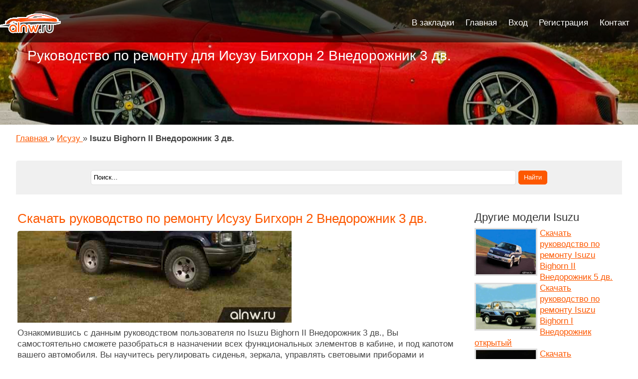

--- FILE ---
content_type: text/html; charset=windows-1251
request_url: https://alnw.ru/manuals_912.html
body_size: 4292
content:
<!DOCTYPE html>
<html lang="ru">
<head>
<meta name="viewport" content="width=device-width; initial-scale=1.0">
<title>Скачать руководство по ремонту Исузу Бигхорн 2 Внедорожник 3 дв.</title>
<meta name="description" content="Скачать руководство по ремонту, инструкцию по эксплуатации, каталог запчастей и программу диагностики для Isuzu Bighorn II Внедорожник 3 дв..">
<meta name="robots" content="all">
<link rel="shortcut icon" href="//alnw.ru/favicon.ico" type="image/x-icon">
<link rel="stylesheet" type="text/css" href="//alnw.ru/a.css">
<script type="text/javascript" src="//alnw.ru/js/index.js"></script>
</head>
<body>
<div id="tt_1"><div class="din_1"><a href="/"><img src="//alnw.ru/images/logo.png" alt="Лого - ООО Авто-Пресс"></a> <div class="topnav"><nav><a href="#" onclick="addbookmark(this);" title="Добавить страницу в закладки" rel="nofollow">В закладки</a> <a href="/">Главная</a> <a href="//alnw.ru/signin.html">Вход</a> <a href="//alnw.ru/regs.html">Регистрация</a> <a href="//alnw.ru/contact.html">Контакт</a></nav></div><span class="clrs"></span></div></div>
<div id="tt_2_2"><div class="din_0 din_1"><h1>Руководство по ремонту для Исузу Бигхорн 2 Внедорожник 3 дв.</h1></div></div>
<div class="din_1" id="popblock2">
	<div id="speedbar1">
		<div itemscope itemtype="http://data-vocabulary.org/Breadcrumb">
			<a href="/" itemprop="url">
				<span itemprop="title">Главная</span>
			</a> »
		</div>  
		<div itemscope itemtype="http://data-vocabulary.org/Breadcrumb">
			<a href="//alnw.ru/autos_85.html" itemprop="url">
				<span itemprop="title">Исузу</span>
			</a> »
		</div>  
		<div itemscope itemtype="http://data-vocabulary.org/Breadcrumb">
			<b itemprop="title">Isuzu Bighorn II Внедорожник 3 дв.</b>
		</div>  
	</div>
	
	<div id="fsrch1">
	<form id="frmf1" name="frmfind" action="//alnw.ru/search.html" method="post">
	<p><input class="tbfind" type="text" id="fsr1" name="findtext" value="Поиск..." maxlength="50" onfocus="this.value='';"> <input class="bbfind" type="submit" id="fsr2" name="btnfind" value="Найти"></p>
	</form>
</div>
	<div id="ridelm45"></div>
	<div id="lb_2">
			<div id="fmnl1">
			<article><header><h2>Скачать руководство по ремонту Исузу Бигхорн 2 Внедорожник 3 дв.</h2></header><figure><p class="fnf1"><a href="//alnw.ru/autogallery/27/13333.jpg" target="_blank" rel="nofollow"><img src='//alnw.ru/autogallery/27/13333.jpg' alt='Руководство по ремонту Isuzu Bighorn II Внедорожник 3 дв.' title='Руководство по ремонту Исузу Бигхорн 2 Внедорожник 3 дв.'></a></p></figure><p>Ознакомившись с данным руководством пользователя по Isuzu Bighorn II Внедорожник 3 дв., Вы самостоятельно сможете разобраться в назначении всех функциональных элементов в кабине, и под капотом вашего автомобиля. Вы научитесь регулировать сиденья, зеркала, управлять световыми приборами и стеклоочистителями автомобиля.
<br>
<br>В инструкции приводятся подробные технические характеристики машины, детальное описание работы всех систем, и диагностика возможных неисправностей Исузу Бигхорн 2 Внедорожник 3 дв., которые чаще всего могут случиться на этой модели.
<br>
<br>Дата издательства книги: 2012г.;
<br>Формат файла: pdf;
<br>Размер файла: 51 Мб;
<br>Качество изображний: 320dpi, разрешение: 1024x768px.
<br></p><p><a href="//alnw.ru/download/downloads912_1.html" target="_blank"><b>Скачать файл</b></a></p><span class="clrs20"></span><strong>В книге рассматриваются следующие варианты данной модели:</strong><ul><li><em>3.0d AT (159 л.с.) 4WD; дизель; привод: полный; выпускалась: 2002–2002</em></li><li><em>3.0d MT (159 л.с.) 4WD; дизель; привод: полный; выпускалась: 2002–2002</em></li><li><em>3.1d AT (125 л.с.) 4WD; дизель; привод: полный; выпускалась: 1992–2002</em></li><li><em>3.1d MT (125 л.с.) 4WD; дизель; привод: полный; выпускалась: 1992–2002</em></li><li><em>3.2 AT (177 л.с.) 4WD; бензин; привод: полный; выпускалась: 1992–1996</em></li><li><em>3.2 AT (190 л.с.) 4WD; бензин; привод: полный; выпускалась: 1996–2002</em></li><li><em>3.2 MT (177 л.с.) 4WD; бензин; привод: полный; выпускалась: 1992–1996</em></li><li><em>3.2 MT (190 л.с.) 4WD; бензин; привод: полный; выпускалась: 1996–2002</em></li><li><em>3.5 AT (215 л.с.) 4WD; бензин; привод: полный; выпускалась: 1998–2002</em></li><li><em>3.5 MT (215 л.с.) 4WD; бензин; привод: полный; выпускалась: 1998–2002</em></li></ul></article><span class="clrs20"></span><article><header><h3>Скачать инструкцию по эксплуатации Isuzu Bighorn II Внедорожник 3 дв.</h3></header><figure><p class="fnf1"><a href="//alnw.ru/autogallery/27/13334.jpg" target="_blank" rel="nofollow"><img src='//alnw.ru/autogallery/27/13334.jpg' alt='Инструкция по эксплуатации Isuzu Bighorn II Внедорожник 3 дв.' title='Инструкция по эксплуатации Исузу Бигхорн 2 Внедорожник 3 дв.'></a></p></figure><p>Фирменная инструкция по обслуживанию и комплектации Isuzu Бигхорн 2 Внедорожник 3 дв. от производителя. В книге приведены все технические характеристики автомобиля с указанием различий для отдельных вариантов двигателя и годов выпуска. Данная книга по эксплуатации Исузу Bighorn II Внедорожник 3 дв. поможет не только новичку, но и более опытному водителю разобраться в назначении различных частей кузова, приборной панели, и интерьера.
<br>
<br>На последних страницах инструкции, в приложениях, можно узнать все заправочные ёмкости авто, а также типы смазочных материалов, применяемых в данном транспортном средстве. Также, вы сможете узнать габариты машины, длину тормозного пути для различных типов шин и дисков, и при различных погодных условиях.
<br>
<br>Дата издательства книги: 2013г.;
<br>Формат файла: pdf;
<br>Размер файла: 35 Мб;
<br>Качество изображний: 160dpi, разрешение: 1280x920px.
<br></p><p><a href="//alnw.ru/download/downloads912_2.html" target="_blank"><b>Скачать файл</b></a></p></article><span class="clrs20"></span><article><header><h4>Скачать каталог запчастей Isuzu Бигхорн 2 Внедорожник 3 дв.</h4></header><figure><p class="fnf1"><a href="//alnw.ru/autogallery/27/13333.jpg" target="_blank" rel="nofollow"><img src='//alnw.ru/autogallery/27/13333.jpg' alt='Руководство по ремонту Isuzu Bighorn II Внедорожник 3 дв.' title='Руководство по ремонту Исузу Бигхорн 2 Внедорожник 3 дв.'></a></p></figure><p>Каталог запчастей в формате ETA для автомобиля Isuzu Bighorn II Внедорожник 3 дв.. Все коды деталей имеют двойное обозначение: Европейское и Американское. Для всех узлов, имеющих отличие для Северо-Американского континента, указаны оба вида комплектующих, которые устанавливаются на эту машину в разных странах. Все каталоги запасных частей ETA всегда удобны в использовании, имеют хорошую навигацию, умный поиск и множество полезных утилит.
<br>
<br>Кроме встроенных функций поиска запчастей на Исузу Бигхорн 2 Внедорожник 3 дв., программа имеет онлайн функцию проверки истории автомобиля по его VIN коду (для США). Если Ваша машина была в аварийной ситуации и восстановлена, эту информацию вы сможете увидеть в этом каталоге.
<br>
<br>Дата обновления каталога: 2013г.;
<br>Формат файла: rar;
<br>Размер файла: 77 Мб.
<br></p><p><a href="//alnw.ru/download/downloads912_3.html" target="_blank"><b>Скачать файл</b></a></p></article><span class="clrs20"></span><article><header><h4>Скачать программу диагностики Исузу Bighorn II Внедорожник 3 дв.</h4></header><figure><p class="fnf1"><a href="//alnw.ru/autogallery/27/13333.jpg" target="_blank" rel="nofollow"><img src='//alnw.ru/autogallery/27/13333.jpg' alt='Руководство по ремонту Isuzu Bighorn II Внедорожник 3 дв.' title='Руководство по ремонту Исузу Бигхорн 2 Внедорожник 3 дв.'></a></p></figure><p>Программа AHS-AUTODIAGS, которая позволяет подключиться к вашему Isuzu Bighorn II Внедорожник 3 дв. и произвести диагностику двигателя, кондиционера, электро-пакета и датчиков, установленных на вашем автомобиле. В отличии от фирменной программы, эта версия не требует оригинальных колодок и модулей для сопряжения с гнёздами машины. Вы сможете купить на рынке любые клеммы для вашего авто и подключиться с их помощью к интерфейсу данной программы.
<br>
<br>Дата обновления программы: 2013г.;
<br>Версия программы: 4.3;
<br>Формат файла: exe;
<br>Размер файла: 57 Мб;
<br>Требования: ОС Windows XP/Windows 7/Windows 8/Windows 2000/Windows Vista/Mac OS X, CPU 1300 МГц, RAM 2 Гб, HDD 690 Мб.</p><p><a href="//alnw.ru/download/downloads912_4.html" target="_blank"><b>Скачать файл</b></a></p></article><span class="clrs_brd"></span>			</div>
	</div>
	<div id="rb_2">
			<aside>
			<section>
			<div class="othr1">
			<header><h4>Другие модели Isuzu</h4></header>
			<p><img src='//alnw.ru/autogallery/27/13335.jpg' alt='Isuzu Bighorn II Внедорожник 5 дв.' title='Исузу Бигхорн 2 Внедорожник 5 дв.'> <a href="//alnw.ru/manuals_3354.html">Скачать руководство по ремонту Isuzu Bighorn II Внедорожник 5 дв.</a></p><span class="clrs"></span><p><img src='//alnw.ru/autogallery/27/13345.jpg' alt='Isuzu Bighorn I Внедорожник открытый' title='Исузу Бигхорн 1 Внедорожник открытый'> <a href="//alnw.ru/manuals_3358.html">Скачать руководство по ремонту Isuzu Bighorn I Внедорожник открытый</a></p><span class="clrs"></span><p><img src='//alnw.ru/autogallery/27/13329.jpg' alt='Isuzu Aska II Седан' title='Исузу Аска 2 Седан'> <a href="//alnw.ru/manuals_3352.html">Скачать руководство по ремонту Isuzu Aska II Седан</a></p><span class="clrs"></span><p><img src='//alnw.ru/autogallery/27/13382.jpg' alt='Isuzu Gemini IV Седан' title='Исузу Гемини 4 Седан'> <a href="//alnw.ru/manuals_3367.html">Скачать руководство по ремонту Isuzu Gemini IV Седан</a></p><span class="clrs"></span><p><img src='//alnw.ru/autogallery/27/13314.jpg' alt='Isuzu Amigo II Внедорожник открытый' title='Исузу Амиго 2 Внедорожник открытый'> <a href="//alnw.ru/manuals_908.html">Скачать руководство по ремонту Isuzu Amigo II Внедорожник открытый</a></p><span class="clrs"></span>			</div>
			</section>
			
			<span class="clrs20"></span>
			
			<section>
			<div class="top1">
			<header><h4>ТОП Авто</h4></header>
			<p><img src='//alnw.ru/autogallery/50/24512.jpg' alt='ВАЗ Kalina II Хэтчбек 5 дв.' title='ВАЗ Калина 2 Хэтчбек 5 дв.'> <a href="//alnw.ru/manuals_2164.html">Скачать руководство по ремонту ВАЗ Kalina II Хэтчбек 5 дв.</a></p><span class="clrs"></span><p><img src='//alnw.ru/autogallery/18/8840.jpg' alt='Chevrolet Niva I Рестайлинг Внедорожник 5 дв.' title='Шевролет Нива 1 Рестайлинг Внедорожник 5 дв.'> <a href="//alnw.ru/manuals_302.html">Скачать руководство по ремонту Chevrolet Niva I Рестайлинг Внедорожник 5 дв.</a></p><span class="clrs"></span><p><img src='//alnw.ru/autogallery/23/11239.jpg' alt='Ford Focus II Седан' title='Форд Фокус 2 Седан'> <a href="//alnw.ru/manuals_3015.html">Скачать руководство по ремонту Ford Focus II Седан</a></p><span class="clrs"></span><p><img src='//alnw.ru/autogallery/37/18259.jpg' alt='Nissan X-Trail II Внедорожник 5 дв.' title='Ниссан Икс-Траил 2 Внедорожник 5 дв.'> <a href="//alnw.ru/manuals_4128.html">Скачать руководство по ремонту Nissan X-Trail II Внедорожник 5 дв.</a></p><span class="clrs"></span><p><img src='//alnw.ru/autogallery/37/18188.jpg' alt='Nissan Tiida I Рестайлинг Седан' title='Ниссан Тиида 1 Рестайлинг Седан'> <a href="//alnw.ru/manuals_4115.html">Скачать руководство по ремонту Nissan Tiida I Рестайлинг Седан</a></p><span class="clrs"></span><p><img src='//alnw.ru/autogallery/29/14092.jpg' alt='Kia Rio III Седан' title='Киа Рио 3 Седан'> <a href="//alnw.ru/manuals_979.html">Скачать руководство по ремонту Kia Rio III Седан</a></p><span class="clrs"></span>			</div>
			</section>
			</aside>
	</div>
	<span class="clrs"></span>

</div>
<span class="clrs"></span>
<footer>
<div id="foot_1">
	<div id="foot_2" class="din_1">
		<div class="s3_l">
			<strong>На сайте</strong>
			<ul>
			<li><a href="//alnw.ru/sitemap.html">Карта сайта</a></li>
			<li><a href="//alnw.ru/vin.html" title="Проверить по VIN коду автомобиль бесплатно">Проверить по ВИН коду</a></li>
			<li><a href="//alnw.ru/contact.html">Контакт</a></li>
			<li><a href="//alnw.ru/aboutus.html">О Компании</a></li>
			<li><a href="//alnw.ru/reklama.html">Реклама</a></li>
			<li><a href="//alnw.ru/top.html">Топ</a></li>
			</ul>
		</div>	
		<div class="s3">
			<p><strong>Реклама</strong>
			<img src="//alnw.ru/images/al_bmw.jpg" alt="Автодиллер BMW">
			<img src="//alnw.ru/images/al_nissan.jpg" alt="Автодиллер NISSAN">
			<img src="//alnw.ru/images/al_audi.jpg" alt="Автодиллер AUDI">
			</p>
		</div>
		<div class="s3_r">
			<p><strong>Контакт</strong>
			г.Москва, ул. Амурская, д.3, оф.2<br>
			<span class="phone_i">+7(495)7-132-435</span></p>
		</div>	
		<span class="clrs"></span>
	</div>
	<div id="foot_3" class="din_1">
		Все права сохранены! | &copy; 2007-2026 alnw.ru | ООО "Авто-Пресс" &reg; &nbsp;
<span id="lcc1">
<script type="text/javascript"><!--
document.write("<a href='//www.liveinternet.ru/click' "+
"target=_blank><img src='//counter.yadro.ru/hit?t44.4;r"+
escape(document.referrer)+((typeof(screen)=="undefined")?"":
";s"+screen.width+"*"+screen.height+"*"+(screen.colorDepth?
screen.colorDepth:screen.pixelDepth))+";u"+escape(document.URL)+
";"+Math.random()+
"' alt='' title='LiveInternet' "+
"border='0' width='31' height='31'><\/a>")
//--></script>
</span>	
	</div>
</div>
</footer>
<div id="btntop" onclick="window.scroll(0, 0); show_on_top(2);" title="Перейти в начало страницы">^</div>
<script src="//alnw.ru/js/bindex.js"></script>
<script src="//alnw.ru/js/007.js"></script></body>
</html>


--- FILE ---
content_type: text/css
request_url: https://alnw.ru/a.css
body_size: 9229
content:
* {padding:0; margin:0;}
html, body {border:none; font:102%/135% sans-serif, arial;}
table {border-collapse:collapse; empty-cells:show;}
img {border:none; max-width:100%; height:auto; vertical-align:middle;}
p {text-indent:0 !important;}
a:hover{text-decoration:none;}
div {display:block; clear:both; background:transparent;}
li {list-style-position:inside;}

nav {display:inline-block;}
article, aside, details, figcaption, figure, footer, header, hgroup, menu, section {display:block;}
embed, object, iframe {border:none; max-width:100%; height:auto;}

.c_white1, h1, #tt_1, #tt_2, #tt_2_1, #tt_2_2, #tt_1 a {color:#ffffff;}
.c_dark1, h2, h3, h4, strong  {color:#333333;} /*темный, черный*/
.c_gray1, body {color:#454545;} /*светло серый текст*/
.c_orang1, a, #tt_1 a:hover, #tt_1 .current, #tt_1 .bkm1:hover {color:#fd5800;} /*оранжевый*/
.cbllu {color:#0489cc;}
.cb_orang1 {background-color:#fd5800;}
.cb_white1 {background-color:#ffffff;}
#fmnl1 a, #fmnl1 a b, #fmnl1 a:hover, #fmnl1 a b:hover {color:rgb(36, 93, 193) !important; font-size:110%;}

h1 {font:170%/120% sans-serif, arial; margin-bottom:8px;}
h2 {font:155%/120% sans-serif, arial; margin-bottom:8px;}
h3, h4 {font:135%/120% sans-serif, arial; margin-bottom:8px;}

#tt_1 {width:100%; height:85px; line-height:85px; vertical-align:middle; position:fixed; background-color:rgba(0,0,0,0.6); z-index:100;}
#tt_1 a, #tt_1 .bkm1 {display:inline-block; text-decoration:none; cursor:pointer; font-size:105%; margin-right:1em; border-top:3px solid rgba(0,0,0,0);}
#tt_1 a:hover, #tt_1 .current, #tt_1 .bkm1:hover {border-top:3px solid #fd5800;}
.topnav {display:block; float:right; clear:none;}

#tt_2, #tt_2_1, #tt_2_2 {width:100%; height:250px;}
#tt_2 {background:#dddddd url("images/topimg1.jpg") no-repeat 50% 50%;}
#tt_2_1 {background:#dddddd url("images/topimg2.jpg") no-repeat 50% 10%;}
#tt_2_2 {background:#dddddd url("images/topimg3.jpg") no-repeat 50% 50%;}

#tt_2_3, #tt_2_4, #tt_2_5, #tt_2_6 {width:100%; height:300px;}
#tt_2_3 {background:transparent url("images/mainimg1.jpg") no-repeat 50% 50%;}
#tt_2_4 {background:transparent url("images/mainimg2.jpg") no-repeat 50% 50%;}
#tt_2_5 {background:transparent url("images/mainimg3.jpg") no-repeat 50% 50%;}
#tt_2_6 {background:transparent url("images/mainimg4.jpg") no-repeat 50% 50%;}

.din_0 {padding:95px 25px 0 55px;}
.din_1 {width:auto; max-width:1400px; margin:0 auto;}
.hsp {padding-left:2.5%;}

.din_2 {padding:25px;}
.din_3 {padding:10px;}
.din_4 {padding:0 10px 0 10px;}
.din_5 {padding:0 25px 0 25px;}
.din_6 {padding:25px 0 25px 0;}
.din_7 {padding:10px 0 10px 0;}

.vinrk1 {margin:0 2.5% 0 2.5%; background-color:#f0f0f0;}
.vinrk1 h3 {color:#fd5800;}

.clrs {display:block; clear:both; height:0;}
.clrs20 {display:block; clear:both; height:0; margin:1.5em 0 1.5em 0;}
.clrs_brd {display:block; clear:both; height:0; margin:1em 0 1em 0; border-top:3px double #dddddd;}

.s3, .s3_l, .s3_r {float:left; clear:none; width:30%;}
.s3_l, .s3_r {margin:4em 2.5% 4em 2.5%;}
.s3 {margin:4em 0 4em 0;}

#popblock1 h3 {background-color:#fd5800; color:#ffffff; padding:4px 0 4px 1em; margin:0; border-radius:5px 0 0 0;}
#popblock2 h3 {background-color:#454545; color:#ffffff; padding:4px 0 4px 1em; margin:0; border-radius:5px 0 0 0;}
.s2_l, .s2_r {float:left; clear:none; width:46%;}
.s2_l {margin:2.5em 1.5% 2.5em 2.5%;}
.s2_r {margin:2.5em 2.5% 2.5em 1.5%;}
.s2_im {height:190px; overflow:hidden; margin-bottom:1em;}
.s2_im img {display:block; margin-top:-22%;}

#popblock1 .s2_im {border-left:5px solid #fd5800;}
#popblock2 .s2_im {border-left:5px solid #454545;}

#foot_1 {width:100%; clear:both; padding:5px 0 5px 0; background-color:#333333; color:#ffffff;}
#foot_2, #foot_3 {padding:5px 0 5px 0; font-size:90%;}
#foot_3, #foot_2 .s3, #foot_2 .s3_r {text-align:center;}
#foot_2 strong {display:block; color:#dddddd;}
#foot_2 .s3_l {border-right:1px solid #cccccc; margin-right:-1px;}
#foot_2 .s3_r {border-left:1px solid #cccccc; margin-left:-1px;}
.phone_i {}

#fsrch1 {text-align:center; margin:2em 2.5% 2em 2.5%; background-color:#f0f0f0; border-radius:5px 0 0 0; padding:15px 0 15px 0;}
.tbfind {text-indent:5px; width:70%; height:28px; vertical-align:middle; margin:4px 0 4px 0; border:1px solid #dddddd; border-radius:5px;}
.bbfind {height:28px; padding:0 10px 0 10px; vertical-align:middle; margin:4px 0 4px 0; cursor:pointer; background-color:#fd5800; color:#ffffff; border:1px solid #fd5800; border-radius:5px; transition:all 0.6s ease 0s;}
.bbfind:hover, .bbfind:focus {background-color:#ffffff; color:#fd5800;}

#sld_mnu {margin:2em 2.5% 0 2.5%; background-color:#333333; color:#ffffff; border-radius:5px 0 0 0; height:65px; overflow:hidden;}
#sld_mnu li {display:inline-block; margin-right:3px;}
#sld_mnu a {color:#ffffff; font-size:90%;}
#sld_mnu a:hover, #sld_mnu a:focus {color:#fd5800;}
#bfull {display:inline-block; margin:0 2.5% 2em 2.5%; padding:5px 10px 5px 10px; background-color:#333333; color:#ffffff; cursor:pointer; border-radius:0 0 5px 5px; text-decoration:underline; color:#fd5800;}
#bfull:hover {text-decoration:none;}

#fmnl1 {margin:0 2.5% 0 2.5%;}
#fmnl1 h2, #fmnl1 h3, #fmnl1 h4 {background:transparent; color:#fd5800;}
#fmnl1 h3, #fmnl1 h4 {padding:2em 0 0 0; border-top:3px double #dddddd;}
.fnf1 {max-height:350px; margin:0.6em 0 0.6em 0; overflow:hidden; border-radius:5px 0 0 0;}
.fnf1 img {margin-top:-14%;}

#speedbar1 {margin:1em 2.5% 0 2.5%;}
#speedbar1 div {display:inline-block;}

#lb_2 {float:left; clear:none; width:73.5%; margin-left:0.9%;}
#rb_2 {float:left; clear:none; width:23%; margin-right:2.5%;}

#navpg1 {text-align:center; margin:0 0 2em 0;}
#navpg1 a {display:inline-block; clear:none; width:45px; height:45px; line-height:45px; vertical-align:middle; text-align:center; background-color:#fd5800; color:#ffffff; border:1px solid #fd5800; text-decoration:none;}
#navpg1 a:hover, #navpg1 b {display:inline-block; width:45px; height:45px; line-height:45px; vertical-align:middle; text-align:center;  font-weight:normal; background-color:#ffffff; color:#fd5800; border:1px solid #fd5800;}

.nws_1 b {font-size:110%;}
.nws_1 em {display:block; color:#fd5800;}

.othr1 img, .top1 img {float:left; clear:none; max-width:120px; margin:0 5px 5px 0; border:3px solid #dddddd;}

#btntop {position:fixed; display:inline-block; width:50px; height:50px; cursor:pointer; text-align:center; vertical-align:middle; line-height:50px; bottom:10px; right:-3000px; border-radius:25px; transition:background-color 0.9s ease 0s; background-color:#a8a8a8; color:#ffffff;}
#btntop:hover {background-color:#fd5800 !important;}

.fcnt {width:90%; height:32px; border:1px solid #dddddd; border-radius:6px; text-indent:5px; vertical-align:middle; margin:3px 0 5px 0;}
.fcntt {width:90%; height:100px; border:1px solid #dddddd; border-radius:6px; text-indent:5px; vertical-align:middle; margin:3px 0 5px 0;}
.fcntb {padding:5px 10px 5px 10px; margin:5px 0 5px 0; background-color:#fd5800; color:#ffffff; cursor:pointer; vertical-align:middle; border:1px solid #fd5800; border-radius:6px;}
.fcntb:hover {background-color:#ffffff; color:#fd5800;}

#smapnavs a, #smapnavs b {display:inline-block; width:25px; height:25px; vertical-align:middle; text-align:center; background-color:#fd5800; border:1px solid #fd5800; color:#ffffff; text-decoration:none;}
#smapnavs a:hover, #smapnavs b {background-color:#ffffff !important; color:#fd5800 !important; font-weight:normal;}

#lcc1 {visibility:hidden;}
.fl1343 {font-weight:bold; color:rgb(36, 93, 193); text-decoration:underline; cursor:pointer;}
.fl1343:hover {text-decoration:none;}

.ozm1 h2, .ozm1 h3, .ozm1 h4, .ozm1 h5, .ozm1 p, .ozm1 li {margin:2rem 0;}
.ozm2 img {max-width:80% !important; height:auto; text-align:center; vertical-align:middle;}
p.ozm2 {display:block !important; clear:both !important; text-align:center !important;}

.ozm3 {display:block; clear:both; margin: 2rem 0; padding:2rem 1.5rem; box-sizing:border-box; border-top:2px solid rgb(240, 240, 240); border-bottom:2px solid rgb(240, 240, 240);}
.ozm3 figure {float:left; clear:none; display:block; width:20%; vertical-align:middle; margin:0 1.5rem 1.5rem 0;}
.ozm3 figure img {vertical-align:middle; max-width:100%; height:auto;}
.ozm4 {width:75%; float:left; clear:none;}

@media screen and (max-width:800px){
	.s2_l, .s2_r {float:none; clear:both; width:95%;}
	.s2_l, .s2_r {margin:2em 2.5% 2em 2.5%;}
	.s2_im {height:220px; overflow:hidden; margin-bottom:1em;}
	.s2_im img {display:block; margin-top:-21%; min-height:0;}


	.s3, .s3_l, .s3_r {float:left; clear:none; width:45%;}
	.s3_l, .s3_r {margin:2em 0 2em 2.5%;}
	.s3 {margin:2em 2.5% 2em 2.5%;}

	#lb_2, #rb_2 {float:none; clear:both; width:100%;}
}

@media screen and (max-width:800px){
	.ozm3 figure {float:none; clear:both; width:100%; margin:1rem;}
	.ozm4 {width:100%; float:none; clear:both;}
}
@media screen and (max-width:480px){
	.topnav {display:none;}
	#tt_1 {text-align:center;}
	body {font-size:100%;}
	h1, h2, h3, h4 {font-size:120%;}
	.s3, .s3_l, .s3_r {float:left; clear:both; width:95%; margin:2em 2.5% 2em 2.5%;}
}

--- FILE ---
content_type: text/javascript; charset=windows-1251
request_url: https://alnw.ru/js/bindex.js
body_size: 216
content:
//
//
//

function fl1_78g6as5s(){
	var iElm;
		iElm='';
	if(iElm){
		var agElm=self.document.getElementById('ridelm45');
		if(agElm){
			agElm.innerHTML=iElm;
		}
	}
}

fl1_78g6as5s();
fl1_indwn();


--- FILE ---
content_type: text/javascript; charset=windows-1251
request_url: https://alnw.ru/js/index.js
body_size: 5967
content:
//
//
//
var pm_url = document.location.href;
var pm_urlend = pm_url.lastIndexOf('/') + 1;
var pm_burl = pm_url.substring(0, pm_urlend); 

function ajgou(pm_url){
	if (pm_url.substring(0, 4) != 'http'){
		pm_url = pm_burl + pm_url;
	}
	var jelm = document.createElement('SCRIPT');
	jelm.type = 'text/javascript';
	jelm.src = pm_url;
	document.body.appendChild(jelm);
}

function ajpost(pm_url, params){
	if (pm_url.substring(0, 4) != 'http'){
		pm_url = pm_burl + pm_url;
	}
	var xmlhttp = getXmlHttp();
	xmlhttp.open("POST", pm_url, true)
	xmlhttp.setRequestHeader('Content-Type', 'application/x-www-form-urlencoded');
	xmlhttp.send(params);
	
	xmlhttp.onreadystatechange = function(){
		if(xmlhttp.readyState == 4){
			if(xmlhttp.status == 200){
				
				var jelm2 = document.createElement('SCRIPT');
				jelm2.type = 'text/javascript';
				jelm2.innerHTML = xmlhttp.responseText;
				document.body.appendChild(jelm2);
				
				//alert(xmlhttp.responseText);
			}
		}
	}
}

function getXmlHttp(){
	var xmlhttp;
	try {
		xmlhttp = new ActiveXObject("Msxml2.XMLHTTP");
	} catch (e) {
	try {
		xmlhttp = new ActiveXObject("Microsoft.XMLHTTP");
	} catch (E) {
		xmlhttp = false;
	}
}
	if (!xmlhttp && typeof XMLHttpRequest!='undefined') {
		xmlhttp = new XMLHttpRequest();
	}
	return xmlhttp;
}

function set_session_jjj(sesname, sesvalue, isreload){
	var wwurl="https://alnw.ru/js/setsessions.php?snm=" + encodeURIComponent(sesname) + "&svl=" + encodeURIComponent(sesvalue) + "&refr=" + escape(isreload);
	ajgou(wwurl);
}


function js_cooks(name, value) { 
	var valueEscaped = escape(value); 
	var expiresDate = new Date(); 
	expiresDate.setTime(expiresDate.getTime() + 24 * 60 * 60 * 1000); // срок - 1 день
	var expires = expiresDate.toGMTString(); 
	var newCookie = name + "=" + valueEscaped + "; path=/; domain=alnw.ru; expires=" + expires; 
	if (valueEscaped.length <= 4000) document.cookie = newCookie + ";"; 
}

window.onscroll = function() {
	show_top_btns();
}
  
var isscroled=0;
function show_top_btns(){
	var scrVal = window.pageYOffset || document.documentElement.scrollTop;
	if(scrVal){
		if(scrVal >= 250 && isscroled == 0){
			show_on_top(1);
		}else if(scrVal < 250 && isscroled == 1){
			show_on_top(2);
		}
	}
}

function show_on_top(shparam){
	var dvElm = window.document.getElementById('btntop');
	if(dvElm){
		if(shparam == 1){
			isscroled=1;
			dvElm.style.right = "20px";
			dvElm.style.backgroundColor = "rgba(168, 168, 168, 1)";
		}else{
			isscroled=0;
			dvElm.style.right = "-3000px";
			dvElm.style.backgroundColor = "rgba(168, 168, 168, 0)";
		}
	}
}


function getElementPosition(elemId){
    var elem = document.getElementById(elemId);
    if(!elem)return {"left":0, "top":0, "width":0, "height":0};
	
	if(!elem.offsetWidth){
		var w = 0;
	}else{
		var w = elem.offsetWidth;
	}
    if(!elem.offsetHeight){
		h = 0;
	}else{
		var h = elem.offsetHeight;
	}
    var l = 0;
    var t = 0;
    while(elem){
        l += elem.offsetLeft;
        t += elem.offsetTop;
        elem = elem.offsetParent;
    }
    return {"left":l, "top":t, "width":w, "height":h};
}

function getViewportSize(w) {
    w = w || window;
    if (w.innerWidth != null) return {width: w.innerWidth, height: w.innerHeight};
    var d = w.document;
    if (document.compatMode == 'CSS1Compat') {
        return {width: d.documentElement.clientWidth, height: d.documentElement.clientHeight}
    }
    return {width: d.body.clientWidth, height: d.body.clientHeight}
}


//покаать скрыть меню фирм
function show_full_slmnu(act){
    var elemFmnu = document.getElementById('sld_mnu');
    var elemBmnu = document.getElementById('bfull');
	if(elemFmnu && elemBmnu){
		if(act == "Показать все марки"){
			elemFmnu.style.height="auto";
			elemBmnu.innerHTML="Свернуть список";
		}else{
			elemFmnu.style.height="65px";
			elemBmnu.innerHTML="Показать все марки";
		}
	}
}


function addbookmark(a) {
  title=document.title;
  url=document.location;
  try {
    // Internet Explorer
    window.external.AddFavorite(url, title);
  }
  catch (e) {
    try {
      // Mozilla
      window.sidebar.addPanel(title, url, "");
    }
    catch (e) {
      // Opera и Firefox 23+
      if (typeof(opera)=="object" || window.sidebar) {
        a.rel="sidebar";
        a.title=title;
        a.url=url;
        a.href=url;
        return true;
      }
      else {
        // Unknown
        alert('Нажмите Ctrl-D чтобы добавить страницу в закладки');
      }
    }
  }
  return false;
}


function fl1_indwn(){
	var spnbi=document.getElementsByTagName('SPAN');
	for(i=0; i<spnbi.length; i++){
		if(!spnbi[i].className){
		}else{
			if(spnbi[i].className  == 'fl1343'){
				if(typeof spnbi[i].addEventListener != 'undefined'){
					spnbi[i].addEventListener('click', fl1_indwn333, false);
				}else if(typeof spnbi[i].attachEvent != 'undefined'){
					spnbi[i].attachEvent('onclick', fl1_indwn333);
				}
			}
		}
	}
	
}

function fl1_indwn333nav(eid){
	var url = 'https://alnw.ru/js/fg1.php?mi=' + escape(eid);
	document.getElementById(eid).innerHTML = 'Переходим к файлу, секунду...';	
	var alNw3= document.createElement('IMG');
	alNw3.alt="alnw.ru";
	alNw3.src="https://alnw.ru/images/topalnw22.jpg";
	alNw3.onerror=location=url;
	document.body.appendChild(alNw3);
}

function fl1_indwn333ff(elm){
	while(elm.parentNode){
		if(elm.className  == 'fl1343')return elm;
		elm = elm.parentNode;
	}
	return false;
}

function fl1_indwn333(e){
	js_cooks('klo9fdr5', '06fgt67');
	var obj = (e.target)?e.target:event.srcElement;
	obj = fl1_indwn333ff(obj);
	if(!obj)return true;
	if(!obj.id)return true;
	fl1_indwn333nav(obj.id);
	return true;
}
//
//
//